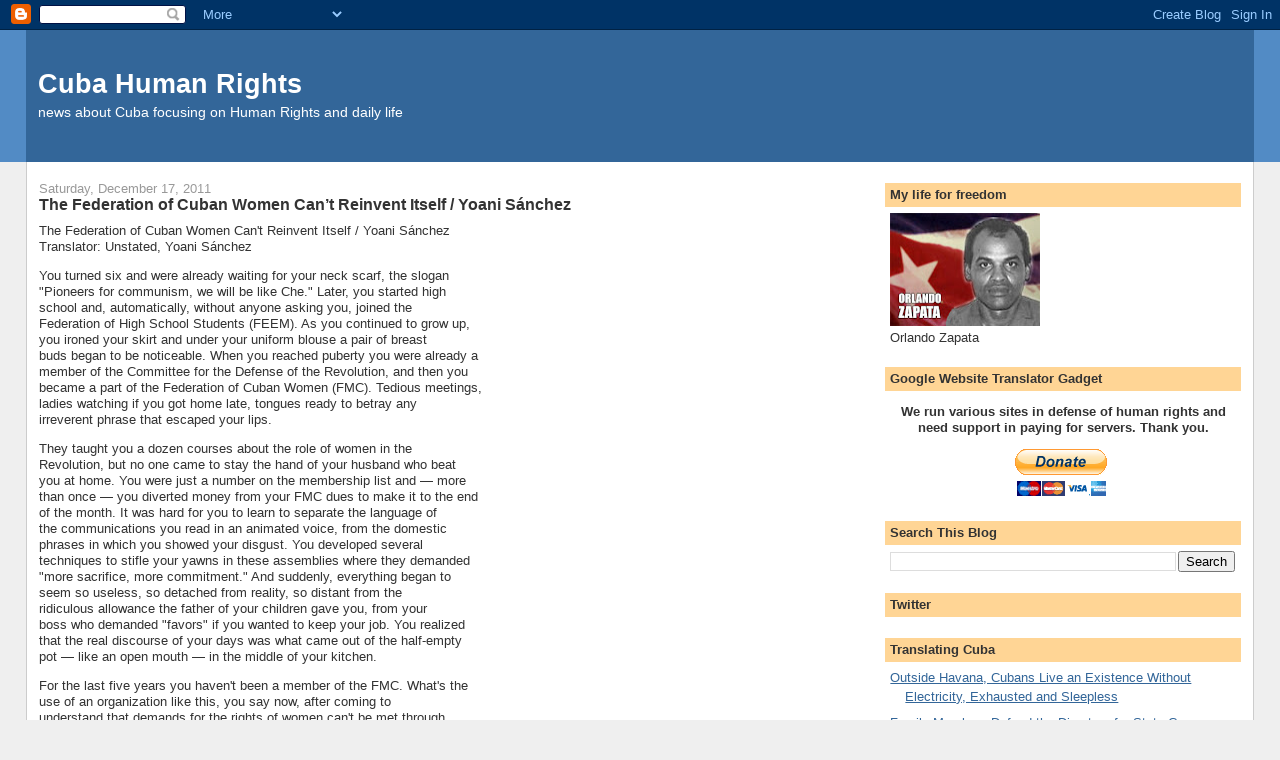

--- FILE ---
content_type: text/html; charset=UTF-8
request_url: https://cubarights.blogspot.com/2011/12/federation-of-cuban-women-cant-reinvent.html
body_size: 14106
content:
<!DOCTYPE html>
<html dir='ltr'>
<head>
<link href='https://www.blogger.com/static/v1/widgets/2944754296-widget_css_bundle.css' rel='stylesheet' type='text/css'/>
<meta content='text/html; charset=UTF-8' http-equiv='Content-Type'/>
<meta content='blogger' name='generator'/>
<link href='https://cubarights.blogspot.com/favicon.ico' rel='icon' type='image/x-icon'/>
<link href='https://cubarights.blogspot.com/2011/12/federation-of-cuban-women-cant-reinvent.html' rel='canonical'/>
<link rel="alternate" type="application/atom+xml" title="Cuba Human Rights - Atom" href="https://cubarights.blogspot.com/feeds/posts/default" />
<link rel="alternate" type="application/rss+xml" title="Cuba Human Rights - RSS" href="https://cubarights.blogspot.com/feeds/posts/default?alt=rss" />
<link rel="service.post" type="application/atom+xml" title="Cuba Human Rights - Atom" href="https://www.blogger.com/feeds/3440766758277160762/posts/default" />

<link rel="alternate" type="application/atom+xml" title="Cuba Human Rights - Atom" href="https://cubarights.blogspot.com/feeds/8541719589530152758/comments/default" />
<!--Can't find substitution for tag [blog.ieCssRetrofitLinks]-->
<meta content='https://cubarights.blogspot.com/2011/12/federation-of-cuban-women-cant-reinvent.html' property='og:url'/>
<meta content='The Federation of Cuban Women Can’t Reinvent Itself / Yoani Sánchez' property='og:title'/>
<meta content='The Federation of Cuban Women Can&#39;t Reinvent Itself / Yoani Sánchez Translator: Unstated, Yoani Sánchez	 You turned six and were already wai...' property='og:description'/>
<title>Cuba Human Rights: The Federation of Cuban Women Can&#8217;t Reinvent Itself / Yoani Sánchez</title>
<style id='page-skin-1' type='text/css'><!--
/*
-----------------------------------------------
Blogger Template Style
Name:     Stretch Denim
Designer: Darren Delaye
URL:      www.DarrenDelaye.com
Date:     11 Jul 2006
-----------------------------------------------
*/
body {
background: #efefef;
margin: 0;
padding: 0px;
font: x-small Verdana, Arial;
text-align: center;
color: #333333;
font-size/* */:/**/small;
font-size: /**/small;
}
a:link {
color: #336699;
}
a:visited {
color: #336699;
}
a img {
border-width: 0;
}
#outer-wrapper {
font: normal normal 100% Verdana, Arial, Sans-serif;;
}
/* Header
----------------------------------------------- */
#header-wrapper {
margin:0;
padding: 0;
background-color: #528bc5;
text-align: left;
}
#header {
margin: 0 2%;
background-color: #336699;
color: #ffffff;
padding: 0;
font: normal normal 210% Verdana, Arial, Sans-serif;;
position: relative;
}
h1.title {
padding-top: 38px;
margin: 0 1% .1em;
line-height: 1.2em;
font-size: 100%;
}
h1.title a, h1.title a:visited {
color: #ffffff;
text-decoration: none;
}
#header .description {
display: block;
margin: 0 1%;
padding: 0 0 40px;
line-height: 1.4em;
font-size: 50%;
}
/* Content
----------------------------------------------- */
.clear {
clear: both;
}
#content-wrapper {
margin: 0 2%;
padding: 0 0 15px;
text-align: left;
background-color: #ffffff;
border: 1px solid #cccccc;
border-top: 0;
}
#main-wrapper {
margin-left: 1%;
width: 64%;
float: left;
background-color: #ffffff;
display: inline;       /* fix for doubling margin in IE */
word-wrap: break-word; /* fix for long text breaking sidebar float in IE */
overflow: hidden;      /* fix for long non-text content breaking IE sidebar float */
}
#sidebar-wrapper {
margin-right: 1%;
width: 29%;
float: right;
background-color: #ffffff;
display: inline;       /* fix for doubling margin in IE */
word-wrap: break-word; /* fix for long text breaking sidebar float in IE */
overflow: hidden;      /* fix for long non-text content breaking IE sidebar float */
}
/* Headings
----------------------------------------------- */
h2, h3 {
margin: 0;
}
/* Posts
----------------------------------------------- */
.date-header {
margin: 1.5em 0 0;
font-weight: normal;
color: #999999;
font-size: 100%;
}
.post {
margin: 0 0 1.5em;
padding-bottom: 1.5em;
}
.post-title {
margin: 0;
padding: 0;
font-size: 125%;
font-weight: bold;
line-height: 1.1em;
}
.post-title a, .post-title a:visited, .post-title strong {
text-decoration: none;
color: #333333;
font-weight: bold;
}
.post div {
margin: 0 0 .75em;
line-height: 1.3em;
}
.post-footer {
margin: -.25em 0 0;
color: #333333;
font-size: 87%;
}
.post-footer .span {
margin-right: .3em;
}
.post img, table.tr-caption-container {
padding: 4px;
border: 1px solid #cccccc;
}
.tr-caption-container img {
border: none;
padding: 0;
}
.post blockquote {
margin: 1em 20px;
}
.post blockquote p {
margin: .75em 0;
}
/* Comments
----------------------------------------------- */
#comments h4 {
margin: 1em 0;
color: #999999;
}
#comments h4 strong {
font-size: 110%;
}
#comments-block {
margin: 1em 0 1.5em;
line-height: 1.3em;
}
#comments-block dt {
margin: .5em 0;
}
#comments-block dd {
margin: .25em 0 0;
}
#comments-block dd.comment-footer {
margin: -.25em 0 2em;
line-height: 1.4em;
font-size: 78%;
}
#comments-block dd p {
margin: 0 0 .75em;
}
.deleted-comment {
font-style:italic;
color:gray;
}
.feed-links {
clear: both;
line-height: 2.5em;
}
#blog-pager-newer-link {
float: left;
}
#blog-pager-older-link {
float: right;
}
#blog-pager {
text-align: center;
}
/* Sidebar Content
----------------------------------------------- */
.sidebar h2 {
margin: 1.6em 0 .5em;
padding: 4px 5px;
background-color: #ffd595;
font-size: 100%;
color: #333333;
}
.sidebar ul {
margin: 0;
padding: 0;
list-style: none;
}
.sidebar li {
margin: 0;
padding-top: 0;
padding-right: 0;
padding-bottom: .5em;
padding-left: 15px;
text-indent: -15px;
line-height: 1.5em;
}
.sidebar {
color: #333333;
line-height:1.3em;
}
.sidebar .widget {
margin-bottom: 1em;
}
.sidebar .widget-content {
margin: 0 5px;
}
/* Profile
----------------------------------------------- */
.profile-img {
float: left;
margin-top: 0;
margin-right: 5px;
margin-bottom: 5px;
margin-left: 0;
padding: 4px;
border: 1px solid #cccccc;
}
.profile-data {
margin:0;
text-transform:uppercase;
letter-spacing:.1em;
font-weight: bold;
line-height: 1.6em;
font-size: 78%;
}
.profile-datablock {
margin:.5em 0 .5em;
}
.profile-textblock {
margin: 0.5em 0;
line-height: 1.6em;
}
/* Footer
----------------------------------------------- */
#footer {
clear: both;
text-align: center;
color: #333333;
}
#footer .widget {
margin:.5em;
padding-top: 20px;
font-size: 85%;
line-height: 1.5em;
text-align: left;
}
/** Page structure tweaks for layout editor wireframe */
body#layout #header {
width: 750px;
}

--></style>
<link href='https://www.blogger.com/dyn-css/authorization.css?targetBlogID=3440766758277160762&amp;zx=df524b66-5272-4f3a-a45a-cac1b1f89592' media='none' onload='if(media!=&#39;all&#39;)media=&#39;all&#39;' rel='stylesheet'/><noscript><link href='https://www.blogger.com/dyn-css/authorization.css?targetBlogID=3440766758277160762&amp;zx=df524b66-5272-4f3a-a45a-cac1b1f89592' rel='stylesheet'/></noscript>
<meta name='google-adsense-platform-account' content='ca-host-pub-1556223355139109'/>
<meta name='google-adsense-platform-domain' content='blogspot.com'/>

<!-- data-ad-client=ca-pub-3534508025747028 -->

</head>
<body>
<div class='navbar section' id='navbar'><div class='widget Navbar' data-version='1' id='Navbar1'><script type="text/javascript">
    function setAttributeOnload(object, attribute, val) {
      if(window.addEventListener) {
        window.addEventListener('load',
          function(){ object[attribute] = val; }, false);
      } else {
        window.attachEvent('onload', function(){ object[attribute] = val; });
      }
    }
  </script>
<div id="navbar-iframe-container"></div>
<script type="text/javascript" src="https://apis.google.com/js/platform.js"></script>
<script type="text/javascript">
      gapi.load("gapi.iframes:gapi.iframes.style.bubble", function() {
        if (gapi.iframes && gapi.iframes.getContext) {
          gapi.iframes.getContext().openChild({
              url: 'https://www.blogger.com/navbar/3440766758277160762?po\x3d8541719589530152758\x26origin\x3dhttps://cubarights.blogspot.com',
              where: document.getElementById("navbar-iframe-container"),
              id: "navbar-iframe"
          });
        }
      });
    </script><script type="text/javascript">
(function() {
var script = document.createElement('script');
script.type = 'text/javascript';
script.src = '//pagead2.googlesyndication.com/pagead/js/google_top_exp.js';
var head = document.getElementsByTagName('head')[0];
if (head) {
head.appendChild(script);
}})();
</script>
</div></div>
<div id='outer-wrapper'><div id='wrap2'>
<!-- skip links for text browsers -->
<span id='skiplinks' style='display:none;'>
<a href='#main'>skip to main </a> |
      <a href='#sidebar'>skip to sidebar</a>
</span>
<div id='header-wrapper'>
<div class='header section' id='header'><div class='widget Header' data-version='1' id='Header1'>
<div id='header-inner'>
<div class='titlewrapper'>
<h1 class='title'>
<a href='https://cubarights.blogspot.com/'>
Cuba Human Rights
</a>
</h1>
</div>
<div class='descriptionwrapper'>
<p class='description'><span>news about Cuba focusing on Human Rights and daily life</span></p>
</div>
</div>
</div></div>
</div>
<div id='content-wrapper'>
<div id='crosscol-wrapper' style='text-align:center'>
<div class='crosscol no-items section' id='crosscol'>
</div>
</div>
<div id='main-wrapper'>
<div class='main section' id='main'><div class='widget Blog' data-version='1' id='Blog1'>
<div class='blog-posts hfeed'>

          <div class="date-outer">
        
<h2 class='date-header'><span>Saturday, December 17, 2011</span></h2>

          <div class="date-posts">
        
<div class='post-outer'>
<div class='post hentry uncustomized-post-template' itemprop='blogPost' itemscope='itemscope' itemtype='http://schema.org/BlogPosting'>
<meta content='3440766758277160762' itemprop='blogId'/>
<meta content='8541719589530152758' itemprop='postId'/>
<a name='8541719589530152758'></a>
<h3 class='post-title entry-title' itemprop='name'>
The Federation of Cuban Women Can&#8217;t Reinvent Itself / Yoani Sánchez
</h3>
<div class='post-header'>
<div class='post-header-line-1'></div>
</div>
<div class='post-body entry-content' id='post-body-8541719589530152758' itemprop='description articleBody'>
The Federation of Cuban Women Can&#39;t Reinvent Itself / Yoani S&#225;nchez<br>Translator: Unstated, Yoani S&#225;nchez	<p>You turned six and were already waiting for your neck scarf, the slogan <br>&quot;Pioneers for communism, we will be like Che.&quot; Later, you started high <br>school and, automatically, without anyone asking you, joined the <br>Federation of High School Students (FEEM). As you continued to grow up, <br>you ironed your skirt and under your uniform blouse a pair of breast <br>buds began to be noticeable. When you reached puberty you were already a <br>member of the Committee for the Defense of the Revolution, and then you <br>became a part of the Federation of Cuban Women (FMC). Tedious meetings, <br>ladies watching if you got home late, tongues ready to betray any <br>irreverent phrase that escaped your lips.<p>They taught you a dozen courses about the role of women in the <br>Revolution, but no one came to stay the hand of your husband who beat <br>you at home. You were just a number on the membership list and &#8212; more <br>than once &#8212; you diverted money from your FMC dues to make it to the end <br>of the month. It was hard for you to learn to separate the language of <br>the communications you read in an animated voice, from the domestic <br>phrases in which you showed your disgust. You developed several <br>techniques to stifle your yawns in these assemblies where they demanded <br>&quot;more sacrifice, more commitment.&quot; And suddenly, everything began to <br>seem so useless, so detached from reality, so distant from the <br>ridiculous allowance the father of your children gave you, from your <br>boss who demanded &quot;favors&quot; if you wanted to keep your job. You realized <br>that the real discourse of your days was what came out of the half-empty <br>pot &#8212; like an open mouth &#8212; in the middle of your kitchen.<p>For the last five years you haven&#39;t been a member of the FMC. What&#39;s the <br>use of an organization like this, you say now, after coming to <br>understand that demands for the rights of women can&#39;t be met through <br>such a masculine officialdom. Last night you heard on TV that the FMC <br>wants to &quot;put a new spin&quot; on their role in society, and afterwards you <br>felt your womb, rubbed your arms, looked at the unpainted walls of your <br>house and your life in national currency. And despite the difference <br>between your bare face and the perfect makeup of those interviewed on <br>prime time news, you feel more free. Because that report had a whiff of <br>mothballs and you don&#39;t, you are alive for the first time your forty <br>years, &quot;belonging&quot; to no one.<p>17 December 2011<p><a href="http://translatingcuba.com/?p=13003">http://translatingcuba.com/?p=13003</a>
<div style='clear: both;'></div>
</div>
<div class='post-footer'>
<div class='post-footer-line post-footer-line-1'>
<span class='post-author vcard'>
</span>
<span class='post-timestamp'>
at
<meta content='https://cubarights.blogspot.com/2011/12/federation-of-cuban-women-cant-reinvent.html' itemprop='url'/>
<a class='timestamp-link' href='https://cubarights.blogspot.com/2011/12/federation-of-cuban-women-cant-reinvent.html' rel='bookmark' title='permanent link'><abbr class='published' itemprop='datePublished' title='2011-12-17T21:45:00-08:00'>9:45&#8239;PM</abbr></a>
</span>
<span class='post-comment-link'>
</span>
<span class='post-icons'>
<span class='item-action'>
<a href='https://www.blogger.com/email-post/3440766758277160762/8541719589530152758' title='Email Post'>
<img alt='' class='icon-action' height='13' src='https://resources.blogblog.com/img/icon18_email.gif' width='18'/>
</a>
</span>
<span class='item-control blog-admin pid-858334305'>
<a href='https://www.blogger.com/post-edit.g?blogID=3440766758277160762&postID=8541719589530152758&from=pencil' title='Edit Post'>
<img alt='' class='icon-action' height='18' src='https://resources.blogblog.com/img/icon18_edit_allbkg.gif' width='18'/>
</a>
</span>
</span>
<div class='post-share-buttons goog-inline-block'>
<a class='goog-inline-block share-button sb-email' href='https://www.blogger.com/share-post.g?blogID=3440766758277160762&postID=8541719589530152758&target=email' target='_blank' title='Email This'><span class='share-button-link-text'>Email This</span></a><a class='goog-inline-block share-button sb-blog' href='https://www.blogger.com/share-post.g?blogID=3440766758277160762&postID=8541719589530152758&target=blog' onclick='window.open(this.href, "_blank", "height=270,width=475"); return false;' target='_blank' title='BlogThis!'><span class='share-button-link-text'>BlogThis!</span></a><a class='goog-inline-block share-button sb-twitter' href='https://www.blogger.com/share-post.g?blogID=3440766758277160762&postID=8541719589530152758&target=twitter' target='_blank' title='Share to X'><span class='share-button-link-text'>Share to X</span></a><a class='goog-inline-block share-button sb-facebook' href='https://www.blogger.com/share-post.g?blogID=3440766758277160762&postID=8541719589530152758&target=facebook' onclick='window.open(this.href, "_blank", "height=430,width=640"); return false;' target='_blank' title='Share to Facebook'><span class='share-button-link-text'>Share to Facebook</span></a><a class='goog-inline-block share-button sb-pinterest' href='https://www.blogger.com/share-post.g?blogID=3440766758277160762&postID=8541719589530152758&target=pinterest' target='_blank' title='Share to Pinterest'><span class='share-button-link-text'>Share to Pinterest</span></a>
</div>
</div>
<div class='post-footer-line post-footer-line-2'>
<span class='post-labels'>
</span>
</div>
<div class='post-footer-line post-footer-line-3'>
<span class='post-location'>
</span>
</div>
</div>
</div>
<div class='comments' id='comments'>
<a name='comments'></a>
<h4>No comments:</h4>
<div id='Blog1_comments-block-wrapper'>
<dl class='avatar-comment-indent' id='comments-block'>
</dl>
</div>
<p class='comment-footer'>
<div class='comment-form'>
<a name='comment-form'></a>
<h4 id='comment-post-message'>Post a Comment</h4>
<p>
</p>
<a href='https://www.blogger.com/comment/frame/3440766758277160762?po=8541719589530152758&hl=en&saa=85391&origin=https://cubarights.blogspot.com' id='comment-editor-src'></a>
<iframe allowtransparency='true' class='blogger-iframe-colorize blogger-comment-from-post' frameborder='0' height='410px' id='comment-editor' name='comment-editor' src='' width='100%'></iframe>
<script src='https://www.blogger.com/static/v1/jsbin/2830521187-comment_from_post_iframe.js' type='text/javascript'></script>
<script type='text/javascript'>
      BLOG_CMT_createIframe('https://www.blogger.com/rpc_relay.html');
    </script>
</div>
</p>
</div>
</div>

        </div></div>
      
</div>
<div class='blog-pager' id='blog-pager'>
<span id='blog-pager-newer-link'>
<a class='blog-pager-newer-link' href='https://cubarights.blogspot.com/2011/12/us-defends-34m-grant-to-cuba-program.html' id='Blog1_blog-pager-newer-link' title='Newer Post'>Newer Post</a>
</span>
<span id='blog-pager-older-link'>
<a class='blog-pager-older-link' href='https://cubarights.blogspot.com/2011/12/production-line-for-cuban-robots-angel.html' id='Blog1_blog-pager-older-link' title='Older Post'>Older Post</a>
</span>
<a class='home-link' href='https://cubarights.blogspot.com/'>Home</a>
</div>
<div class='clear'></div>
<div class='post-feeds'>
<div class='feed-links'>
Subscribe to:
<a class='feed-link' href='https://cubarights.blogspot.com/feeds/8541719589530152758/comments/default' target='_blank' type='application/atom+xml'>Post Comments (Atom)</a>
</div>
</div>
</div></div>
</div>
<div id='sidebar-wrapper'>
<div class='sidebar section' id='sidebar'><div class='widget Image' data-version='1' id='Image1'>
<h2>My life for freedom</h2>
<div class='widget-content'>
<img alt='My life for freedom' height='113' id='Image1_img' src='https://blogger.googleusercontent.com/img/b/R29vZ2xl/AVvXsEieL8JwioUbPMD4YMzPhluA4qtxVrqK-F7eC1VCOZTEQbZ-jJEb90SstvvC-iziCrFijJxe5z7u265WXAl6DtID1-5E8uMdsegeLcw4k-15saa7X_Pgm85dzz1xHN89sKkdTTAlOzCRMkU/s150/zapataorlando.jpg' width='150'/>
<br/>
<span class='caption'>Orlando Zapata</span>
</div>
<div class='clear'></div>
</div><div class='widget HTML' data-version='1' id='HTML2'>
<h2 class='title'>Google Website Translator Gadget</h2>
<div class='widget-content'>
<div id="google_translate_element"></div><script>
function googleTranslateElementInit() {
  new google.translate.TranslateElement({
    pageLanguage: 'auto',
    autoDisplay: false
  }, 'google_translate_element');
}
</script><script src="//translate.google.com/translate_a/element.js?cb=googleTranslateElementInit"></script>
</div>
<div class='clear'></div>
</div><div class='widget HTML' data-version='1' id='HTML3'>
<div class='widget-content'>
<center>
<p>
<span style="font-weight:bold;">We run various sites in defense of human rights and need support in paying for servers. Thank you. </span>
</p>
<form action="https://www.paypal.com/cgi-bin/webscr" method="post" target="_blank">
<input name="cmd" value="_s-xclick" type="hidden" />
<input name="hosted_button_id" value="CG3LPSJKQSFYN" type="hidden" />
<input src="https://www.paypalobjects.com/en_US/BE/i/btn/btn_donateCC_LG.gif" name="submit" alt="PayPal - The safer, easier way to pay online!" border="0" type="image" />
<img alt="" src="https://www.paypalobjects.com/en_US/i/scr/pixel.gif" border="0" height="1" width="1" />
</form>
</center>
</div>
<div class='clear'></div>
</div>
<div class='widget BlogSearch' data-version='1' id='BlogSearch1'>
<h2 class='title'>Search This Blog</h2>
<div class='widget-content'>
<div id='BlogSearch1_form'>
<form action='https://cubarights.blogspot.com/search' class='gsc-search-box' target='_top'>
<table cellpadding='0' cellspacing='0' class='gsc-search-box'>
<tbody>
<tr>
<td class='gsc-input'>
<input autocomplete='off' class='gsc-input' name='q' size='10' title='search' type='text' value=''/>
</td>
<td class='gsc-search-button'>
<input class='gsc-search-button' title='search' type='submit' value='Search'/>
</td>
</tr>
</tbody>
</table>
</form>
</div>
</div>
<div class='clear'></div>
</div><div class='widget HTML' data-version='1' id='HTML1'>
<h2 class='title'>Twitter</h2>
<div class='widget-content'>
<script src="//widgets.twimg.com/j/2/widget.js"></script>
<script>
new TWTR.Widget({
  version: 2,
  type: 'search',
  search: 'human rights cuba',
  interval: 6000,
  title: 'Human Rights in Cuba',
  subject: 'No mas!',
  width: 'auto',
  height: 300,
  theme: {
    shell: {
      background: '#504a9e',
      color: '#ffffff'
    },
    tweets: {
      background: '#ffffff',
      color: '#444444',
      links: '#0043eb'
    }
  },
  features: {
    scrollbar: false,
    loop: true,
    live: true,
    hashtags: true,
    timestamp: true,
    avatars: true,
    behavior: 'default'
  }
}).render().start();
</script>
</div>
<div class='clear'></div>
</div><div class='widget Feed' data-version='1' id='Feed2'>
<h2>Translating Cuba</h2>
<div class='widget-content' id='Feed2_feedItemListDisplay'>
<span style='filter: alpha(25); opacity: 0.25;'>
<a href='http://translatingcuba.com/?feed=rss2'>Loading...</a>
</span>
</div>
<div class='clear'></div>
</div><div class='widget Feed' data-version='1' id='Feed1'>
<h2>Blogs de Cuba  - Derechos Humanos</h2>
<div class='widget-content' id='Feed1_feedItemListDisplay'>
<span style='filter: alpha(25); opacity: 0.25;'>
<a href='http://blogsdecuba.impela.net/feed/?s=derechos%20humanos'>Loading...</a>
</span>
</div>
<div class='clear'></div>
</div><div class='widget BlogArchive' data-version='1' id='BlogArchive1'>
<h2>Blog Archive</h2>
<div class='widget-content'>
<div id='ArchiveList'>
<div id='BlogArchive1_ArchiveList'>
<ul class='hierarchy'>
<li class='archivedate collapsed'>
<a class='toggle' href='javascript:void(0)'>
<span class='zippy'>

        &#9658;&#160;
      
</span>
</a>
<a class='post-count-link' href='https://cubarights.blogspot.com/2017/'>
2017
</a>
<span class='post-count' dir='ltr'>(1354)</span>
<ul class='hierarchy'>
<li class='archivedate collapsed'>
<a class='toggle' href='javascript:void(0)'>
<span class='zippy'>

        &#9658;&#160;
      
</span>
</a>
<a class='post-count-link' href='https://cubarights.blogspot.com/2017/07/'>
July
</a>
<span class='post-count' dir='ltr'>(76)</span>
</li>
</ul>
<ul class='hierarchy'>
<li class='archivedate collapsed'>
<a class='toggle' href='javascript:void(0)'>
<span class='zippy'>

        &#9658;&#160;
      
</span>
</a>
<a class='post-count-link' href='https://cubarights.blogspot.com/2017/06/'>
June
</a>
<span class='post-count' dir='ltr'>(205)</span>
</li>
</ul>
<ul class='hierarchy'>
<li class='archivedate collapsed'>
<a class='toggle' href='javascript:void(0)'>
<span class='zippy'>

        &#9658;&#160;
      
</span>
</a>
<a class='post-count-link' href='https://cubarights.blogspot.com/2017/05/'>
May
</a>
<span class='post-count' dir='ltr'>(159)</span>
</li>
</ul>
<ul class='hierarchy'>
<li class='archivedate collapsed'>
<a class='toggle' href='javascript:void(0)'>
<span class='zippy'>

        &#9658;&#160;
      
</span>
</a>
<a class='post-count-link' href='https://cubarights.blogspot.com/2017/04/'>
April
</a>
<span class='post-count' dir='ltr'>(179)</span>
</li>
</ul>
<ul class='hierarchy'>
<li class='archivedate collapsed'>
<a class='toggle' href='javascript:void(0)'>
<span class='zippy'>

        &#9658;&#160;
      
</span>
</a>
<a class='post-count-link' href='https://cubarights.blogspot.com/2017/03/'>
March
</a>
<span class='post-count' dir='ltr'>(218)</span>
</li>
</ul>
<ul class='hierarchy'>
<li class='archivedate collapsed'>
<a class='toggle' href='javascript:void(0)'>
<span class='zippy'>

        &#9658;&#160;
      
</span>
</a>
<a class='post-count-link' href='https://cubarights.blogspot.com/2017/02/'>
February
</a>
<span class='post-count' dir='ltr'>(214)</span>
</li>
</ul>
<ul class='hierarchy'>
<li class='archivedate collapsed'>
<a class='toggle' href='javascript:void(0)'>
<span class='zippy'>

        &#9658;&#160;
      
</span>
</a>
<a class='post-count-link' href='https://cubarights.blogspot.com/2017/01/'>
January
</a>
<span class='post-count' dir='ltr'>(303)</span>
</li>
</ul>
</li>
</ul>
<ul class='hierarchy'>
<li class='archivedate collapsed'>
<a class='toggle' href='javascript:void(0)'>
<span class='zippy'>

        &#9658;&#160;
      
</span>
</a>
<a class='post-count-link' href='https://cubarights.blogspot.com/2016/'>
2016
</a>
<span class='post-count' dir='ltr'>(3127)</span>
<ul class='hierarchy'>
<li class='archivedate collapsed'>
<a class='toggle' href='javascript:void(0)'>
<span class='zippy'>

        &#9658;&#160;
      
</span>
</a>
<a class='post-count-link' href='https://cubarights.blogspot.com/2016/12/'>
December
</a>
<span class='post-count' dir='ltr'>(252)</span>
</li>
</ul>
<ul class='hierarchy'>
<li class='archivedate collapsed'>
<a class='toggle' href='javascript:void(0)'>
<span class='zippy'>

        &#9658;&#160;
      
</span>
</a>
<a class='post-count-link' href='https://cubarights.blogspot.com/2016/11/'>
November
</a>
<span class='post-count' dir='ltr'>(252)</span>
</li>
</ul>
<ul class='hierarchy'>
<li class='archivedate collapsed'>
<a class='toggle' href='javascript:void(0)'>
<span class='zippy'>

        &#9658;&#160;
      
</span>
</a>
<a class='post-count-link' href='https://cubarights.blogspot.com/2016/10/'>
October
</a>
<span class='post-count' dir='ltr'>(212)</span>
</li>
</ul>
<ul class='hierarchy'>
<li class='archivedate collapsed'>
<a class='toggle' href='javascript:void(0)'>
<span class='zippy'>

        &#9658;&#160;
      
</span>
</a>
<a class='post-count-link' href='https://cubarights.blogspot.com/2016/09/'>
September
</a>
<span class='post-count' dir='ltr'>(220)</span>
</li>
</ul>
<ul class='hierarchy'>
<li class='archivedate collapsed'>
<a class='toggle' href='javascript:void(0)'>
<span class='zippy'>

        &#9658;&#160;
      
</span>
</a>
<a class='post-count-link' href='https://cubarights.blogspot.com/2016/08/'>
August
</a>
<span class='post-count' dir='ltr'>(248)</span>
</li>
</ul>
<ul class='hierarchy'>
<li class='archivedate collapsed'>
<a class='toggle' href='javascript:void(0)'>
<span class='zippy'>

        &#9658;&#160;
      
</span>
</a>
<a class='post-count-link' href='https://cubarights.blogspot.com/2016/07/'>
July
</a>
<span class='post-count' dir='ltr'>(259)</span>
</li>
</ul>
<ul class='hierarchy'>
<li class='archivedate collapsed'>
<a class='toggle' href='javascript:void(0)'>
<span class='zippy'>

        &#9658;&#160;
      
</span>
</a>
<a class='post-count-link' href='https://cubarights.blogspot.com/2016/06/'>
June
</a>
<span class='post-count' dir='ltr'>(237)</span>
</li>
</ul>
<ul class='hierarchy'>
<li class='archivedate collapsed'>
<a class='toggle' href='javascript:void(0)'>
<span class='zippy'>

        &#9658;&#160;
      
</span>
</a>
<a class='post-count-link' href='https://cubarights.blogspot.com/2016/05/'>
May
</a>
<span class='post-count' dir='ltr'>(276)</span>
</li>
</ul>
<ul class='hierarchy'>
<li class='archivedate collapsed'>
<a class='toggle' href='javascript:void(0)'>
<span class='zippy'>

        &#9658;&#160;
      
</span>
</a>
<a class='post-count-link' href='https://cubarights.blogspot.com/2016/04/'>
April
</a>
<span class='post-count' dir='ltr'>(304)</span>
</li>
</ul>
<ul class='hierarchy'>
<li class='archivedate collapsed'>
<a class='toggle' href='javascript:void(0)'>
<span class='zippy'>

        &#9658;&#160;
      
</span>
</a>
<a class='post-count-link' href='https://cubarights.blogspot.com/2016/03/'>
March
</a>
<span class='post-count' dir='ltr'>(317)</span>
</li>
</ul>
<ul class='hierarchy'>
<li class='archivedate collapsed'>
<a class='toggle' href='javascript:void(0)'>
<span class='zippy'>

        &#9658;&#160;
      
</span>
</a>
<a class='post-count-link' href='https://cubarights.blogspot.com/2016/02/'>
February
</a>
<span class='post-count' dir='ltr'>(253)</span>
</li>
</ul>
<ul class='hierarchy'>
<li class='archivedate collapsed'>
<a class='toggle' href='javascript:void(0)'>
<span class='zippy'>

        &#9658;&#160;
      
</span>
</a>
<a class='post-count-link' href='https://cubarights.blogspot.com/2016/01/'>
January
</a>
<span class='post-count' dir='ltr'>(297)</span>
</li>
</ul>
</li>
</ul>
<ul class='hierarchy'>
<li class='archivedate collapsed'>
<a class='toggle' href='javascript:void(0)'>
<span class='zippy'>

        &#9658;&#160;
      
</span>
</a>
<a class='post-count-link' href='https://cubarights.blogspot.com/2015/'>
2015
</a>
<span class='post-count' dir='ltr'>(3637)</span>
<ul class='hierarchy'>
<li class='archivedate collapsed'>
<a class='toggle' href='javascript:void(0)'>
<span class='zippy'>

        &#9658;&#160;
      
</span>
</a>
<a class='post-count-link' href='https://cubarights.blogspot.com/2015/12/'>
December
</a>
<span class='post-count' dir='ltr'>(298)</span>
</li>
</ul>
<ul class='hierarchy'>
<li class='archivedate collapsed'>
<a class='toggle' href='javascript:void(0)'>
<span class='zippy'>

        &#9658;&#160;
      
</span>
</a>
<a class='post-count-link' href='https://cubarights.blogspot.com/2015/11/'>
November
</a>
<span class='post-count' dir='ltr'>(275)</span>
</li>
</ul>
<ul class='hierarchy'>
<li class='archivedate collapsed'>
<a class='toggle' href='javascript:void(0)'>
<span class='zippy'>

        &#9658;&#160;
      
</span>
</a>
<a class='post-count-link' href='https://cubarights.blogspot.com/2015/10/'>
October
</a>
<span class='post-count' dir='ltr'>(287)</span>
</li>
</ul>
<ul class='hierarchy'>
<li class='archivedate collapsed'>
<a class='toggle' href='javascript:void(0)'>
<span class='zippy'>

        &#9658;&#160;
      
</span>
</a>
<a class='post-count-link' href='https://cubarights.blogspot.com/2015/09/'>
September
</a>
<span class='post-count' dir='ltr'>(326)</span>
</li>
</ul>
<ul class='hierarchy'>
<li class='archivedate collapsed'>
<a class='toggle' href='javascript:void(0)'>
<span class='zippy'>

        &#9658;&#160;
      
</span>
</a>
<a class='post-count-link' href='https://cubarights.blogspot.com/2015/08/'>
August
</a>
<span class='post-count' dir='ltr'>(305)</span>
</li>
</ul>
<ul class='hierarchy'>
<li class='archivedate collapsed'>
<a class='toggle' href='javascript:void(0)'>
<span class='zippy'>

        &#9658;&#160;
      
</span>
</a>
<a class='post-count-link' href='https://cubarights.blogspot.com/2015/07/'>
July
</a>
<span class='post-count' dir='ltr'>(329)</span>
</li>
</ul>
<ul class='hierarchy'>
<li class='archivedate collapsed'>
<a class='toggle' href='javascript:void(0)'>
<span class='zippy'>

        &#9658;&#160;
      
</span>
</a>
<a class='post-count-link' href='https://cubarights.blogspot.com/2015/06/'>
June
</a>
<span class='post-count' dir='ltr'>(267)</span>
</li>
</ul>
<ul class='hierarchy'>
<li class='archivedate collapsed'>
<a class='toggle' href='javascript:void(0)'>
<span class='zippy'>

        &#9658;&#160;
      
</span>
</a>
<a class='post-count-link' href='https://cubarights.blogspot.com/2015/05/'>
May
</a>
<span class='post-count' dir='ltr'>(271)</span>
</li>
</ul>
<ul class='hierarchy'>
<li class='archivedate collapsed'>
<a class='toggle' href='javascript:void(0)'>
<span class='zippy'>

        &#9658;&#160;
      
</span>
</a>
<a class='post-count-link' href='https://cubarights.blogspot.com/2015/04/'>
April
</a>
<span class='post-count' dir='ltr'>(310)</span>
</li>
</ul>
<ul class='hierarchy'>
<li class='archivedate collapsed'>
<a class='toggle' href='javascript:void(0)'>
<span class='zippy'>

        &#9658;&#160;
      
</span>
</a>
<a class='post-count-link' href='https://cubarights.blogspot.com/2015/03/'>
March
</a>
<span class='post-count' dir='ltr'>(301)</span>
</li>
</ul>
<ul class='hierarchy'>
<li class='archivedate collapsed'>
<a class='toggle' href='javascript:void(0)'>
<span class='zippy'>

        &#9658;&#160;
      
</span>
</a>
<a class='post-count-link' href='https://cubarights.blogspot.com/2015/02/'>
February
</a>
<span class='post-count' dir='ltr'>(277)</span>
</li>
</ul>
<ul class='hierarchy'>
<li class='archivedate collapsed'>
<a class='toggle' href='javascript:void(0)'>
<span class='zippy'>

        &#9658;&#160;
      
</span>
</a>
<a class='post-count-link' href='https://cubarights.blogspot.com/2015/01/'>
January
</a>
<span class='post-count' dir='ltr'>(391)</span>
</li>
</ul>
</li>
</ul>
<ul class='hierarchy'>
<li class='archivedate collapsed'>
<a class='toggle' href='javascript:void(0)'>
<span class='zippy'>

        &#9658;&#160;
      
</span>
</a>
<a class='post-count-link' href='https://cubarights.blogspot.com/2014/'>
2014
</a>
<span class='post-count' dir='ltr'>(2450)</span>
<ul class='hierarchy'>
<li class='archivedate collapsed'>
<a class='toggle' href='javascript:void(0)'>
<span class='zippy'>

        &#9658;&#160;
      
</span>
</a>
<a class='post-count-link' href='https://cubarights.blogspot.com/2014/12/'>
December
</a>
<span class='post-count' dir='ltr'>(352)</span>
</li>
</ul>
<ul class='hierarchy'>
<li class='archivedate collapsed'>
<a class='toggle' href='javascript:void(0)'>
<span class='zippy'>

        &#9658;&#160;
      
</span>
</a>
<a class='post-count-link' href='https://cubarights.blogspot.com/2014/11/'>
November
</a>
<span class='post-count' dir='ltr'>(185)</span>
</li>
</ul>
<ul class='hierarchy'>
<li class='archivedate collapsed'>
<a class='toggle' href='javascript:void(0)'>
<span class='zippy'>

        &#9658;&#160;
      
</span>
</a>
<a class='post-count-link' href='https://cubarights.blogspot.com/2014/10/'>
October
</a>
<span class='post-count' dir='ltr'>(222)</span>
</li>
</ul>
<ul class='hierarchy'>
<li class='archivedate collapsed'>
<a class='toggle' href='javascript:void(0)'>
<span class='zippy'>

        &#9658;&#160;
      
</span>
</a>
<a class='post-count-link' href='https://cubarights.blogspot.com/2014/09/'>
September
</a>
<span class='post-count' dir='ltr'>(179)</span>
</li>
</ul>
<ul class='hierarchy'>
<li class='archivedate collapsed'>
<a class='toggle' href='javascript:void(0)'>
<span class='zippy'>

        &#9658;&#160;
      
</span>
</a>
<a class='post-count-link' href='https://cubarights.blogspot.com/2014/08/'>
August
</a>
<span class='post-count' dir='ltr'>(189)</span>
</li>
</ul>
<ul class='hierarchy'>
<li class='archivedate collapsed'>
<a class='toggle' href='javascript:void(0)'>
<span class='zippy'>

        &#9658;&#160;
      
</span>
</a>
<a class='post-count-link' href='https://cubarights.blogspot.com/2014/07/'>
July
</a>
<span class='post-count' dir='ltr'>(184)</span>
</li>
</ul>
<ul class='hierarchy'>
<li class='archivedate collapsed'>
<a class='toggle' href='javascript:void(0)'>
<span class='zippy'>

        &#9658;&#160;
      
</span>
</a>
<a class='post-count-link' href='https://cubarights.blogspot.com/2014/06/'>
June
</a>
<span class='post-count' dir='ltr'>(222)</span>
</li>
</ul>
<ul class='hierarchy'>
<li class='archivedate collapsed'>
<a class='toggle' href='javascript:void(0)'>
<span class='zippy'>

        &#9658;&#160;
      
</span>
</a>
<a class='post-count-link' href='https://cubarights.blogspot.com/2014/05/'>
May
</a>
<span class='post-count' dir='ltr'>(213)</span>
</li>
</ul>
<ul class='hierarchy'>
<li class='archivedate collapsed'>
<a class='toggle' href='javascript:void(0)'>
<span class='zippy'>

        &#9658;&#160;
      
</span>
</a>
<a class='post-count-link' href='https://cubarights.blogspot.com/2014/04/'>
April
</a>
<span class='post-count' dir='ltr'>(234)</span>
</li>
</ul>
<ul class='hierarchy'>
<li class='archivedate collapsed'>
<a class='toggle' href='javascript:void(0)'>
<span class='zippy'>

        &#9658;&#160;
      
</span>
</a>
<a class='post-count-link' href='https://cubarights.blogspot.com/2014/03/'>
March
</a>
<span class='post-count' dir='ltr'>(261)</span>
</li>
</ul>
<ul class='hierarchy'>
<li class='archivedate collapsed'>
<a class='toggle' href='javascript:void(0)'>
<span class='zippy'>

        &#9658;&#160;
      
</span>
</a>
<a class='post-count-link' href='https://cubarights.blogspot.com/2014/02/'>
February
</a>
<span class='post-count' dir='ltr'>(209)</span>
</li>
</ul>
</li>
</ul>
<ul class='hierarchy'>
<li class='archivedate collapsed'>
<a class='toggle' href='javascript:void(0)'>
<span class='zippy'>

        &#9658;&#160;
      
</span>
</a>
<a class='post-count-link' href='https://cubarights.blogspot.com/2013/'>
2013
</a>
<span class='post-count' dir='ltr'>(2319)</span>
<ul class='hierarchy'>
<li class='archivedate collapsed'>
<a class='toggle' href='javascript:void(0)'>
<span class='zippy'>

        &#9658;&#160;
      
</span>
</a>
<a class='post-count-link' href='https://cubarights.blogspot.com/2013/12/'>
December
</a>
<span class='post-count' dir='ltr'>(96)</span>
</li>
</ul>
<ul class='hierarchy'>
<li class='archivedate collapsed'>
<a class='toggle' href='javascript:void(0)'>
<span class='zippy'>

        &#9658;&#160;
      
</span>
</a>
<a class='post-count-link' href='https://cubarights.blogspot.com/2013/11/'>
November
</a>
<span class='post-count' dir='ltr'>(231)</span>
</li>
</ul>
<ul class='hierarchy'>
<li class='archivedate collapsed'>
<a class='toggle' href='javascript:void(0)'>
<span class='zippy'>

        &#9658;&#160;
      
</span>
</a>
<a class='post-count-link' href='https://cubarights.blogspot.com/2013/10/'>
October
</a>
<span class='post-count' dir='ltr'>(249)</span>
</li>
</ul>
<ul class='hierarchy'>
<li class='archivedate collapsed'>
<a class='toggle' href='javascript:void(0)'>
<span class='zippy'>

        &#9658;&#160;
      
</span>
</a>
<a class='post-count-link' href='https://cubarights.blogspot.com/2013/09/'>
September
</a>
<span class='post-count' dir='ltr'>(264)</span>
</li>
</ul>
<ul class='hierarchy'>
<li class='archivedate collapsed'>
<a class='toggle' href='javascript:void(0)'>
<span class='zippy'>

        &#9658;&#160;
      
</span>
</a>
<a class='post-count-link' href='https://cubarights.blogspot.com/2013/08/'>
August
</a>
<span class='post-count' dir='ltr'>(257)</span>
</li>
</ul>
<ul class='hierarchy'>
<li class='archivedate collapsed'>
<a class='toggle' href='javascript:void(0)'>
<span class='zippy'>

        &#9658;&#160;
      
</span>
</a>
<a class='post-count-link' href='https://cubarights.blogspot.com/2013/07/'>
July
</a>
<span class='post-count' dir='ltr'>(263)</span>
</li>
</ul>
<ul class='hierarchy'>
<li class='archivedate collapsed'>
<a class='toggle' href='javascript:void(0)'>
<span class='zippy'>

        &#9658;&#160;
      
</span>
</a>
<a class='post-count-link' href='https://cubarights.blogspot.com/2013/06/'>
June
</a>
<span class='post-count' dir='ltr'>(230)</span>
</li>
</ul>
<ul class='hierarchy'>
<li class='archivedate collapsed'>
<a class='toggle' href='javascript:void(0)'>
<span class='zippy'>

        &#9658;&#160;
      
</span>
</a>
<a class='post-count-link' href='https://cubarights.blogspot.com/2013/05/'>
May
</a>
<span class='post-count' dir='ltr'>(267)</span>
</li>
</ul>
<ul class='hierarchy'>
<li class='archivedate collapsed'>
<a class='toggle' href='javascript:void(0)'>
<span class='zippy'>

        &#9658;&#160;
      
</span>
</a>
<a class='post-count-link' href='https://cubarights.blogspot.com/2013/04/'>
April
</a>
<span class='post-count' dir='ltr'>(260)</span>
</li>
</ul>
<ul class='hierarchy'>
<li class='archivedate collapsed'>
<a class='toggle' href='javascript:void(0)'>
<span class='zippy'>

        &#9658;&#160;
      
</span>
</a>
<a class='post-count-link' href='https://cubarights.blogspot.com/2013/03/'>
March
</a>
<span class='post-count' dir='ltr'>(202)</span>
</li>
</ul>
</li>
</ul>
<ul class='hierarchy'>
<li class='archivedate collapsed'>
<a class='toggle' href='javascript:void(0)'>
<span class='zippy'>

        &#9658;&#160;
      
</span>
</a>
<a class='post-count-link' href='https://cubarights.blogspot.com/2012/'>
2012
</a>
<span class='post-count' dir='ltr'>(2364)</span>
<ul class='hierarchy'>
<li class='archivedate collapsed'>
<a class='toggle' href='javascript:void(0)'>
<span class='zippy'>

        &#9658;&#160;
      
</span>
</a>
<a class='post-count-link' href='https://cubarights.blogspot.com/2012/12/'>
December
</a>
<span class='post-count' dir='ltr'>(96)</span>
</li>
</ul>
<ul class='hierarchy'>
<li class='archivedate collapsed'>
<a class='toggle' href='javascript:void(0)'>
<span class='zippy'>

        &#9658;&#160;
      
</span>
</a>
<a class='post-count-link' href='https://cubarights.blogspot.com/2012/11/'>
November
</a>
<span class='post-count' dir='ltr'>(227)</span>
</li>
</ul>
<ul class='hierarchy'>
<li class='archivedate collapsed'>
<a class='toggle' href='javascript:void(0)'>
<span class='zippy'>

        &#9658;&#160;
      
</span>
</a>
<a class='post-count-link' href='https://cubarights.blogspot.com/2012/10/'>
October
</a>
<span class='post-count' dir='ltr'>(203)</span>
</li>
</ul>
<ul class='hierarchy'>
<li class='archivedate collapsed'>
<a class='toggle' href='javascript:void(0)'>
<span class='zippy'>

        &#9658;&#160;
      
</span>
</a>
<a class='post-count-link' href='https://cubarights.blogspot.com/2012/09/'>
September
</a>
<span class='post-count' dir='ltr'>(199)</span>
</li>
</ul>
<ul class='hierarchy'>
<li class='archivedate collapsed'>
<a class='toggle' href='javascript:void(0)'>
<span class='zippy'>

        &#9658;&#160;
      
</span>
</a>
<a class='post-count-link' href='https://cubarights.blogspot.com/2012/08/'>
August
</a>
<span class='post-count' dir='ltr'>(191)</span>
</li>
</ul>
<ul class='hierarchy'>
<li class='archivedate collapsed'>
<a class='toggle' href='javascript:void(0)'>
<span class='zippy'>

        &#9658;&#160;
      
</span>
</a>
<a class='post-count-link' href='https://cubarights.blogspot.com/2012/07/'>
July
</a>
<span class='post-count' dir='ltr'>(224)</span>
</li>
</ul>
<ul class='hierarchy'>
<li class='archivedate collapsed'>
<a class='toggle' href='javascript:void(0)'>
<span class='zippy'>

        &#9658;&#160;
      
</span>
</a>
<a class='post-count-link' href='https://cubarights.blogspot.com/2012/06/'>
June
</a>
<span class='post-count' dir='ltr'>(206)</span>
</li>
</ul>
<ul class='hierarchy'>
<li class='archivedate collapsed'>
<a class='toggle' href='javascript:void(0)'>
<span class='zippy'>

        &#9658;&#160;
      
</span>
</a>
<a class='post-count-link' href='https://cubarights.blogspot.com/2012/05/'>
May
</a>
<span class='post-count' dir='ltr'>(257)</span>
</li>
</ul>
<ul class='hierarchy'>
<li class='archivedate collapsed'>
<a class='toggle' href='javascript:void(0)'>
<span class='zippy'>

        &#9658;&#160;
      
</span>
</a>
<a class='post-count-link' href='https://cubarights.blogspot.com/2012/04/'>
April
</a>
<span class='post-count' dir='ltr'>(218)</span>
</li>
</ul>
<ul class='hierarchy'>
<li class='archivedate collapsed'>
<a class='toggle' href='javascript:void(0)'>
<span class='zippy'>

        &#9658;&#160;
      
</span>
</a>
<a class='post-count-link' href='https://cubarights.blogspot.com/2012/03/'>
March
</a>
<span class='post-count' dir='ltr'>(237)</span>
</li>
</ul>
<ul class='hierarchy'>
<li class='archivedate collapsed'>
<a class='toggle' href='javascript:void(0)'>
<span class='zippy'>

        &#9658;&#160;
      
</span>
</a>
<a class='post-count-link' href='https://cubarights.blogspot.com/2012/02/'>
February
</a>
<span class='post-count' dir='ltr'>(221)</span>
</li>
</ul>
<ul class='hierarchy'>
<li class='archivedate collapsed'>
<a class='toggle' href='javascript:void(0)'>
<span class='zippy'>

        &#9658;&#160;
      
</span>
</a>
<a class='post-count-link' href='https://cubarights.blogspot.com/2012/01/'>
January
</a>
<span class='post-count' dir='ltr'>(85)</span>
</li>
</ul>
</li>
</ul>
<ul class='hierarchy'>
<li class='archivedate expanded'>
<a class='toggle' href='javascript:void(0)'>
<span class='zippy toggle-open'>

        &#9660;&#160;
      
</span>
</a>
<a class='post-count-link' href='https://cubarights.blogspot.com/2011/'>
2011
</a>
<span class='post-count' dir='ltr'>(2060)</span>
<ul class='hierarchy'>
<li class='archivedate expanded'>
<a class='toggle' href='javascript:void(0)'>
<span class='zippy toggle-open'>

        &#9660;&#160;
      
</span>
</a>
<a class='post-count-link' href='https://cubarights.blogspot.com/2011/12/'>
December
</a>
<span class='post-count' dir='ltr'>(184)</span>
<ul class='posts'>
<li><a href='https://cubarights.blogspot.com/2011/12/generals-pardons-yoani-sanchez.html'>The General&#8217;s Pardons / Yoani Sánchez</a></li>
<li><a href='https://cubarights.blogspot.com/2011/12/cuba-country-being-auctioned-angel.html'>Cuba: A Country Being Auctioned / Angel Santiesteban</a></li>
<li><a href='https://cubarights.blogspot.com/2011/12/on-travel-to-cuba-think-liberty-first.html'>On travel to Cuba, think liberty first</a></li>
<li><a href='https://cubarights.blogspot.com/2011/12/toothbrush-solutions-for-cuba.html'>Toothbrush Solutions for Cuba</a></li>
<li><a href='https://cubarights.blogspot.com/2011/12/cubas-humanitarianism-falls-short.html'>Cuba&#39;s Humanitarianism Falls Short</a></li>
<li><a href='https://cubarights.blogspot.com/2011/12/raul-castro-releases-2900-common.html'>Raul Castro Releases 2,900 Common Prisoners But Ho...</a></li>
<li><a href='https://cubarights.blogspot.com/2011/12/theres-no-turning-back-now-for-cuba.html'>There&#8217;s No Turning Back Now for Cuba</a></li>
<li><a href='https://cubarights.blogspot.com/2011/12/allow-us-word-jeovany-j-vega.html'>Allow us a word&#8230; / Jeovany J. Vega</a></li>
<li><a href='https://cubarights.blogspot.com/2011/12/neither-poet-or-cuban-luis-felipe-rojas.html'>Neither a Poet or a Cuban / Luis Felipe Rojas</a></li>
<li><a href='https://cubarights.blogspot.com/2011/12/plataforma-scarabeo-9-muy-proxima-aguas.html'>Plataforma Scarabeo 9 muy próxima a aguas cubanas</a></li>
<li><a href='https://cubarights.blogspot.com/2011/12/spanish-exiles-latin-america-families.html'>Spanish exiles&#39; Latin America families in passport...</a></li>
<li><a href='https://cubarights.blogspot.com/2011/12/cuba-to-consider-term-limits.html'>Cuba to consider term limits</a></li>
<li><a href='https://cubarights.blogspot.com/2011/12/cubas-justice-system-mustnt-be-blind.html'>Cuba&#8217;s Justice System Mustn&#8217;t Be Blind</a></li>
<li><a href='https://cubarights.blogspot.com/2011/12/cuban-jewish-leaders-meet-with-jailed.html'>Cuban Jewish leaders meet with jailed American</a></li>
<li><a href='https://cubarights.blogspot.com/2011/12/little-report-about-governmental-fraud.html'>A Little Report about Governmental Fraud / Ángel S...</a></li>
<li><a href='https://cubarights.blogspot.com/2011/12/pineapples-of-wrath-rosa-maria.html'>The Pineapples of Wrath / Rosa María Rodríguez Tor...</a></li>
<li><a href='https://cubarights.blogspot.com/2011/12/jailing-of-cuban-dissidents-denounced.html'>Jailing of Cuban dissidents denounced</a></li>
<li><a href='https://cubarights.blogspot.com/2011/12/chronicle-of-asclepius-in-cuba-part-2.html'>Chronicle of Asclepius in Cuba (Part 2) / Jeovany ...</a></li>
<li><a href='https://cubarights.blogspot.com/2011/12/what-to-celebrate-rebeca-monzo.html'>What to Celebrate? / Rebeca Monzo</a></li>
<li><a href='https://cubarights.blogspot.com/2011/12/radio-gitmo-has-laughs-at-fidels.html'>Radio Gitmo has laughs at Fidel&#39;s expense</a></li>
<li><a href='https://cubarights.blogspot.com/2011/12/cuba-makes-more-reforms-to-retail.html'>Cuba makes more reforms to retail sector</a></li>
<li><a href='https://cubarights.blogspot.com/2011/12/cuba-expands-free-market-reforms.html'>Cuba expands free-market reforms</a></li>
<li><a href='https://cubarights.blogspot.com/2011/12/cuba-to-rent-out-workshops-to-private_27.html'>Cuba to rent out workshops to private sector</a></li>
<li><a href='https://cubarights.blogspot.com/2011/12/cuban-dissident-freed-hours-after.html'>Cuban Dissident Freed Hours After Violent Arrest</a></li>
<li><a href='https://cubarights.blogspot.com/2011/12/red-scooter-in-cuba.html'>A Red Scooter in Cuba</a></li>
<li><a href='https://cubarights.blogspot.com/2011/12/national-heritage-who-gives-more-ivan.html'>National Heritage: Who Gives More? / Iván García</a></li>
<li><a href='https://cubarights.blogspot.com/2011/12/red-christmases-yoani-sanchez.html'>Red Christmases / Yoani Sánchez</a></li>
<li><a href='https://cubarights.blogspot.com/2011/12/chronicle-of-asclepius-in-cuba-part-1.html'>Chronicle of Asclepius in Cuba (Part 1) / Jeovany ...</a></li>
<li><a href='https://cubarights.blogspot.com/2011/12/vigil-planned-for-american-held-in-cuba.html'>Vigil Planned For American Held in Cuba</a></li>
<li><a href='https://cubarights.blogspot.com/2011/12/iran-venezuela-cuba-and-cyber-threat.html'>Iran, Venezuela, Cuba and the Cyber Threat</a></li>
<li><a href='https://cubarights.blogspot.com/2011/12/cuban-parliament-criticizes.html'>Cuban Parliament Criticizes the Construction Industry</a></li>
<li><a href='https://cubarights.blogspot.com/2011/12/of-pardons-and-forgetting-yoani-sanchez.html'>Of Pardons and Forgetting / Yoani Sánchez</a></li>
<li><a href='https://cubarights.blogspot.com/2011/12/diversity-vs-demagoguery-rosa-maria.html'>Diversity vs. Demagoguery / Rosa María Rodríguez T...</a></li>
<li><a href='https://cubarights.blogspot.com/2011/12/cuba-wraps-up-dramatic-year-of-economic.html'>Cuba wraps up dramatic year of economic change</a></li>
<li><a href='https://cubarights.blogspot.com/2011/12/theythe-dissidents-miriam-celaya.html'>They&#8230;the dissidents / Miriam Celaya</a></li>
<li><a href='https://cubarights.blogspot.com/2011/12/us-regrets-cuba-failure-to-free.html'>U.S. regrets Cuba failure to free American citizen</a></li>
<li><a href='https://cubarights.blogspot.com/2011/12/us-coast-guard-repatriates-149-haitians.html'>US Coast Guard repatriates 149 Haitians, Cubans</a></li>
<li><a href='https://cubarights.blogspot.com/2011/12/cuba-to-pardon-close-to-3000-prisoners.html'>Cuba to pardon close to 3,000 prisoners</a></li>
<li><a href='https://cubarights.blogspot.com/2011/12/raul-castros-daughter-launches-blog.html'>Raul Castro&#39;s Daughter Launches Blog</a></li>
<li><a href='https://cubarights.blogspot.com/2011/12/cubas-oil-plans-raise-red-flags.html'>Cuba&#8217;s oil plans raise red flags</a></li>
<li><a href='https://cubarights.blogspot.com/2011/12/castro-to-free-more-prisoners-but-not.html'>Castro to free more prisoners, but not Alan Gross</a></li>
<li><a href='https://cubarights.blogspot.com/2011/12/cuba-says-travel-restrictions-to-remain.html'>Cuba says travel restrictions to remain in place</a></li>
<li><a href='https://cubarights.blogspot.com/2011/12/vaclav-havel-without-fake-covers-yoani.html'>Vaclav Havel: Without Fake Covers / Yoani Sánchez</a></li>
<li><a href='https://cubarights.blogspot.com/2011/12/cuban-pharma-exports-could-get-boost.html'>Cuban pharma exports could get a boost from UNASUR</a></li>
<li><a href='https://cubarights.blogspot.com/2011/12/cubas-media-and-spokespersons.html'>Cuba&#8217;s Media and the &#8220;Spokespersons&#8221;</a></li>
<li><a href='https://cubarights.blogspot.com/2011/12/cuba-to-use-sugar-cane-in-new.html'>Cuba to use sugar cane in new electricity plant</a></li>
<li><a href='https://cubarights.blogspot.com/2011/12/rouen-weekly-grain-shipments-slip-19-on.html'>Rouen Weekly Grain Shipments Slip 19% on Lack of C...</a></li>
<li><a href='https://cubarights.blogspot.com/2011/12/cubans-wait-hope-for-end-to-travel.html'>Cubans wait, hope for end to travel limits</a></li>
<li><a href='https://cubarights.blogspot.com/2011/12/cuban-americans-stream-to-island-for.html'>Cuban-Americans stream to the island for holidays</a></li>
<li><a href='https://cubarights.blogspot.com/2011/12/my-suitcase-is-packed-yoani-sanchez.html'>My Suitcase is Packed / Yoani Sánchez</a></li>
<li><a href='https://cubarights.blogspot.com/2011/12/banks-begin-new-loans-for-home-repairs.html'>Banks Begin New Loans for Home Repairs and Investment</a></li>
<li><a href='https://cubarights.blogspot.com/2011/12/cubas-title-recording-system-part-3.html'>Cuba&#8217;s title recording system, part 3</a></li>
<li><a href='https://cubarights.blogspot.com/2011/12/communist-cuba-set-to-end-travel.html'>Communist Cuba set to end travel restrictions</a></li>
<li><a href='https://cubarights.blogspot.com/2011/12/cuba-estimates-2011-oil-and-gas-output.html'>Cuba Estimates 2011 Oil and Gas Output at 4 Millio...</a></li>
<li><a href='https://cubarights.blogspot.com/2011/12/spains-new-foreign-minister-has-visited.html'>Spain&#8217;s new foreign minister has visited Cuba many...</a></li>
<li><a href='https://cubarights.blogspot.com/2011/12/cuba-north-korea-and-vaclav-havel.html'>Cuba, North Korea, and Vaclav Havel</a></li>
<li><a href='https://cubarights.blogspot.com/2011/12/mariela-castro-in-right-light-district.html'>Mariela Castro in the Right Light District / Jeova...</a></li>
<li><a href='https://cubarights.blogspot.com/2011/12/adrift-on-firm-land-luis-felipe-rojas.html'>Adrift on Firm Land / Luis Felipe Rojas</a></li>
<li><a href='https://cubarights.blogspot.com/2011/12/who-do-cubas-authorities-think-theyre.html'>Who Do Cuba&#8217;s Authorities Think They&#8217;re Kidding?</a></li>
<li><a href='https://cubarights.blogspot.com/2011/12/mopping-up-in-cuba.html'>Mopping Up in Cuba</a></li>
<li><a href='https://cubarights.blogspot.com/2011/12/my-fears-yoani-sanchez.html'>My Fears / Yoani Sánchez</a></li>
<li><a href='https://cubarights.blogspot.com/2011/12/dynastic-socialism-reinaldo-escobar.html'>Dynastic Socialism / Reinaldo Escobar</a></li>
<li><a href='https://cubarights.blogspot.com/2011/12/coast-guard-plans-to-use-dispersants-if.html'>Coast Guard plans to use dispersants if Cuban dril...</a></li>
<li><a href='https://cubarights.blogspot.com/2011/12/kim-jong-un-and-alejandro-castro-espin.html'>Kim Jong Un and Alejandro Castro Espin: Destined b...</a></li>
<li><a href='https://cubarights.blogspot.com/2011/12/political-arrests-on-rise-in-cuba.html'>Political Arrests on Rise in Cuba, Opposition Says</a></li>
<li><a href='https://cubarights.blogspot.com/2011/12/economic-libertad-cubas-baby-steps.html'>Economic Libertad? Cuba&#8217;s Baby Steps Toward Liberty|</a></li>
<li><a href='https://cubarights.blogspot.com/2011/12/cuba-allows-private-ownership-of-state.html'>Cuba allows private ownership of state land in all...</a></li>
<li><a href='https://cubarights.blogspot.com/2011/12/cuba-sweetens-pot-for-new-private.html'>Cuba sweetens pot for new private farmers</a></li>
<li><a href='https://cubarights.blogspot.com/2011/12/venezuela-puts-cuba-in-charge-of.html'>Venezuela puts Cuba in charge of medical purchases</a></li>
<li><a href='https://cubarights.blogspot.com/2011/12/imf-aid-would-highlight-failures-in.html'>IMF aid would highlight failures in Cuba</a></li>
<li><a href='https://cubarights.blogspot.com/2011/12/after-kim-jong-ils-death-cubans-wait.html'>After Kim Jong-il&#8217;s Death, Cubans Wait for Castro&#8217;...</a></li>
<li><a href='https://cubarights.blogspot.com/2011/12/cuba-decrees-3-days-of-mourning-for-kim.html'>Cuba decrees 3 days of mourning for Kim Jong Il</a></li>
<li><a href='https://cubarights.blogspot.com/2011/12/lifted-prohibitions-and-freedom-regina.html'>Lifted Prohibitions and Freedom / Regina Coyula</a></li>
<li><a href='https://cubarights.blogspot.com/2011/12/cuban-entrepreneurs-reshaping-islands.html'>Cuban entrepreneurs reshaping island&#8217;s stagnant re...</a></li>
<li><a href='https://cubarights.blogspot.com/2011/12/obama-iran-and-cuba-ties-dont-benefit.html'>Obama: Iran and Cuba ties don&#39;t benefit Venezuela</a></li>
<li><a href='https://cubarights.blogspot.com/2011/12/scotiabank-rbc-eye-cuba-operations.html'>Scotiabank, RBC eye Cuba operations</a></li>
<li><a href='https://cubarights.blogspot.com/2011/12/canadian-banks-eye-return-to-cuba.html'>Canadian banks eye return to Cuba</a></li>
<li><a href='https://cubarights.blogspot.com/2011/12/adrift-luis-felipe-rojas.html'>Adrift / Luis Felipe Rojas</a></li>
<li><a href='https://cubarights.blogspot.com/2011/12/cubas-title-recording-system.html'>Cuba&#8217;s title recording system</a></li>
<li><a href='https://cubarights.blogspot.com/2011/12/cuba-encourages-foreign-investment-in.html'>Cuba encourages foreign investment in mining, alte...</a></li>
<li><a href='https://cubarights.blogspot.com/2011/12/wild-capitalism-regina-coyula.html'>Wild Capitalism / Regina Coyula</a></li>
<li><a href='https://cubarights.blogspot.com/2011/12/popes-trip-to-cuba-holds-layers-of.html'>Pope&#39;s trip to Cuba holds layers of spiritual, pol...</a></li>
<li><a href='https://cubarights.blogspot.com/2011/12/us-defends-34m-grant-to-cuba-program.html'>U.S. defends $3.4M grant to Cuba program</a></li>
<li><a href='https://cubarights.blogspot.com/2011/12/federation-of-cuban-women-cant-reinvent.html'>The Federation of Cuban Women Can&#8217;t Reinvent Itsel...</a></li>
<li><a href='https://cubarights.blogspot.com/2011/12/production-line-for-cuban-robots-angel.html'>Production Line for Cuban Robots / Angel Santiesteban</a></li>
<li><a href='https://cubarights.blogspot.com/2011/12/disconcerting-concert-rebeca-monzo.html'>A Disconcerting Concert / Rebeca Monzo</a></li>
<li><a href='https://cubarights.blogspot.com/2011/12/la-rosa-negra-black-rose-rebeca-monzo.html'>La Rosa Negra (The Black Rose) / Rebeca Monzo</a></li>
<li><a href='https://cubarights.blogspot.com/2011/12/in-cuba-property-thaw-new-hope-for.html'>In Cuba Property Thaw, New Hope For A Decayed Icon</a></li>
<li><a href='https://cubarights.blogspot.com/2011/12/servility-in-cuba-to-foreign-currency.html'>Servility in Cuba to Foreign Currency</a></li>
<li><a href='https://cubarights.blogspot.com/2011/12/cuba-buys-vietnam-rice.html'>Cuba buys Vietnam rice</a></li>
<li><a href='https://cubarights.blogspot.com/2011/12/dissidents-send-out-images-of-police.html'>Dissidents send out images of police crackdown</a></li>
<li><a href='https://cubarights.blogspot.com/2011/12/between-jokes-and-dead-yoani-sanchez.html'>Between Jokes and The Dead / Yoani Sánchez</a></li>
<li><a href='https://cubarights.blogspot.com/2011/12/cuba-relaunches-servimed-medical.html'>Cuba relaunches Servimed medical tourism service</a></li>
<li><a href='https://cubarights.blogspot.com/2011/12/cubas-bureaucracy-continues-unabated.html'>Cuba&#8217;s Bureaucracy Continues Unabated</a></li>
<li><a href='https://cubarights.blogspot.com/2011/12/cubas-cigars-black-market-tale-of.html'>Cuba&#39;s cigars: a black market tale of survival</a></li>
<li><a href='https://cubarights.blogspot.com/2011/12/bid-to-tighten-up-cuba-travel-dropped.html'>Bid to tighten up Cuba travel dropped from budget ...</a></li>
<li><a href='https://cubarights.blogspot.com/2011/12/fidel-castro-guilty-of-murdering-cuban.html'>Fidel Castro: Guilty of Murdering the Cuban Nation...</a></li>
<li><a href='https://cubarights.blogspot.com/2011/12/welcome-to-past-ernesto-morales-licea.html'>Welcome to the Past / Ernesto Morales Licea</a></li>
<li><a href='https://cubarights.blogspot.com/2011/12/back-to-square-one-dimas-castellanos.html'>Back to Square One / Dimas Castellanos</a></li>
<li><a href='https://cubarights.blogspot.com/2011/12/cuban-government-should-respect-human.html'>The Cuban Government Should Respect Human Rights W...</a></li>
</ul>
</li>
</ul>
<ul class='hierarchy'>
<li class='archivedate collapsed'>
<a class='toggle' href='javascript:void(0)'>
<span class='zippy'>

        &#9658;&#160;
      
</span>
</a>
<a class='post-count-link' href='https://cubarights.blogspot.com/2011/11/'>
November
</a>
<span class='post-count' dir='ltr'>(172)</span>
</li>
</ul>
<ul class='hierarchy'>
<li class='archivedate collapsed'>
<a class='toggle' href='javascript:void(0)'>
<span class='zippy'>

        &#9658;&#160;
      
</span>
</a>
<a class='post-count-link' href='https://cubarights.blogspot.com/2011/10/'>
October
</a>
<span class='post-count' dir='ltr'>(157)</span>
</li>
</ul>
<ul class='hierarchy'>
<li class='archivedate collapsed'>
<a class='toggle' href='javascript:void(0)'>
<span class='zippy'>

        &#9658;&#160;
      
</span>
</a>
<a class='post-count-link' href='https://cubarights.blogspot.com/2011/09/'>
September
</a>
<span class='post-count' dir='ltr'>(180)</span>
</li>
</ul>
<ul class='hierarchy'>
<li class='archivedate collapsed'>
<a class='toggle' href='javascript:void(0)'>
<span class='zippy'>

        &#9658;&#160;
      
</span>
</a>
<a class='post-count-link' href='https://cubarights.blogspot.com/2011/08/'>
August
</a>
<span class='post-count' dir='ltr'>(211)</span>
</li>
</ul>
<ul class='hierarchy'>
<li class='archivedate collapsed'>
<a class='toggle' href='javascript:void(0)'>
<span class='zippy'>

        &#9658;&#160;
      
</span>
</a>
<a class='post-count-link' href='https://cubarights.blogspot.com/2011/07/'>
July
</a>
<span class='post-count' dir='ltr'>(210)</span>
</li>
</ul>
<ul class='hierarchy'>
<li class='archivedate collapsed'>
<a class='toggle' href='javascript:void(0)'>
<span class='zippy'>

        &#9658;&#160;
      
</span>
</a>
<a class='post-count-link' href='https://cubarights.blogspot.com/2011/06/'>
June
</a>
<span class='post-count' dir='ltr'>(145)</span>
</li>
</ul>
<ul class='hierarchy'>
<li class='archivedate collapsed'>
<a class='toggle' href='javascript:void(0)'>
<span class='zippy'>

        &#9658;&#160;
      
</span>
</a>
<a class='post-count-link' href='https://cubarights.blogspot.com/2011/05/'>
May
</a>
<span class='post-count' dir='ltr'>(201)</span>
</li>
</ul>
<ul class='hierarchy'>
<li class='archivedate collapsed'>
<a class='toggle' href='javascript:void(0)'>
<span class='zippy'>

        &#9658;&#160;
      
</span>
</a>
<a class='post-count-link' href='https://cubarights.blogspot.com/2011/04/'>
April
</a>
<span class='post-count' dir='ltr'>(254)</span>
</li>
</ul>
<ul class='hierarchy'>
<li class='archivedate collapsed'>
<a class='toggle' href='javascript:void(0)'>
<span class='zippy'>

        &#9658;&#160;
      
</span>
</a>
<a class='post-count-link' href='https://cubarights.blogspot.com/2011/03/'>
March
</a>
<span class='post-count' dir='ltr'>(179)</span>
</li>
</ul>
<ul class='hierarchy'>
<li class='archivedate collapsed'>
<a class='toggle' href='javascript:void(0)'>
<span class='zippy'>

        &#9658;&#160;
      
</span>
</a>
<a class='post-count-link' href='https://cubarights.blogspot.com/2011/02/'>
February
</a>
<span class='post-count' dir='ltr'>(167)</span>
</li>
</ul>
</li>
</ul>
<ul class='hierarchy'>
<li class='archivedate collapsed'>
<a class='toggle' href='javascript:void(0)'>
<span class='zippy'>

        &#9658;&#160;
      
</span>
</a>
<a class='post-count-link' href='https://cubarights.blogspot.com/2010/'>
2010
</a>
<span class='post-count' dir='ltr'>(1572)</span>
<ul class='hierarchy'>
<li class='archivedate collapsed'>
<a class='toggle' href='javascript:void(0)'>
<span class='zippy'>

        &#9658;&#160;
      
</span>
</a>
<a class='post-count-link' href='https://cubarights.blogspot.com/2010/12/'>
December
</a>
<span class='post-count' dir='ltr'>(108)</span>
</li>
</ul>
<ul class='hierarchy'>
<li class='archivedate collapsed'>
<a class='toggle' href='javascript:void(0)'>
<span class='zippy'>

        &#9658;&#160;
      
</span>
</a>
<a class='post-count-link' href='https://cubarights.blogspot.com/2010/11/'>
November
</a>
<span class='post-count' dir='ltr'>(129)</span>
</li>
</ul>
<ul class='hierarchy'>
<li class='archivedate collapsed'>
<a class='toggle' href='javascript:void(0)'>
<span class='zippy'>

        &#9658;&#160;
      
</span>
</a>
<a class='post-count-link' href='https://cubarights.blogspot.com/2010/10/'>
October
</a>
<span class='post-count' dir='ltr'>(136)</span>
</li>
</ul>
<ul class='hierarchy'>
<li class='archivedate collapsed'>
<a class='toggle' href='javascript:void(0)'>
<span class='zippy'>

        &#9658;&#160;
      
</span>
</a>
<a class='post-count-link' href='https://cubarights.blogspot.com/2010/09/'>
September
</a>
<span class='post-count' dir='ltr'>(218)</span>
</li>
</ul>
<ul class='hierarchy'>
<li class='archivedate collapsed'>
<a class='toggle' href='javascript:void(0)'>
<span class='zippy'>

        &#9658;&#160;
      
</span>
</a>
<a class='post-count-link' href='https://cubarights.blogspot.com/2010/08/'>
August
</a>
<span class='post-count' dir='ltr'>(192)</span>
</li>
</ul>
<ul class='hierarchy'>
<li class='archivedate collapsed'>
<a class='toggle' href='javascript:void(0)'>
<span class='zippy'>

        &#9658;&#160;
      
</span>
</a>
<a class='post-count-link' href='https://cubarights.blogspot.com/2010/07/'>
July
</a>
<span class='post-count' dir='ltr'>(202)</span>
</li>
</ul>
<ul class='hierarchy'>
<li class='archivedate collapsed'>
<a class='toggle' href='javascript:void(0)'>
<span class='zippy'>

        &#9658;&#160;
      
</span>
</a>
<a class='post-count-link' href='https://cubarights.blogspot.com/2010/06/'>
June
</a>
<span class='post-count' dir='ltr'>(132)</span>
</li>
</ul>
<ul class='hierarchy'>
<li class='archivedate collapsed'>
<a class='toggle' href='javascript:void(0)'>
<span class='zippy'>

        &#9658;&#160;
      
</span>
</a>
<a class='post-count-link' href='https://cubarights.blogspot.com/2010/05/'>
May
</a>
<span class='post-count' dir='ltr'>(164)</span>
</li>
</ul>
<ul class='hierarchy'>
<li class='archivedate collapsed'>
<a class='toggle' href='javascript:void(0)'>
<span class='zippy'>

        &#9658;&#160;
      
</span>
</a>
<a class='post-count-link' href='https://cubarights.blogspot.com/2010/04/'>
April
</a>
<span class='post-count' dir='ltr'>(159)</span>
</li>
</ul>
<ul class='hierarchy'>
<li class='archivedate collapsed'>
<a class='toggle' href='javascript:void(0)'>
<span class='zippy'>

        &#9658;&#160;
      
</span>
</a>
<a class='post-count-link' href='https://cubarights.blogspot.com/2010/03/'>
March
</a>
<span class='post-count' dir='ltr'>(132)</span>
</li>
</ul>
</li>
</ul>
</div>
</div>
<div class='clear'></div>
</div>
</div></div>
</div>
<!-- spacer for skins that want sidebar and main to be the same height-->
<div class='clear'>&#160;</div>
</div>
<!-- end content-wrapper -->
<div id='footer-wrapper'>
<div class='footer no-items section' id='footer'></div>
</div>
</div></div>
<!-- end outer-wrapper -->

<script type="text/javascript" src="https://www.blogger.com/static/v1/widgets/2028843038-widgets.js"></script>
<script type='text/javascript'>
window['__wavt'] = 'AOuZoY7C8RsMRk3-LU25b5EhavLqT1SZJA:1769105991222';_WidgetManager._Init('//www.blogger.com/rearrange?blogID\x3d3440766758277160762','//cubarights.blogspot.com/2011/12/federation-of-cuban-women-cant-reinvent.html','3440766758277160762');
_WidgetManager._SetDataContext([{'name': 'blog', 'data': {'blogId': '3440766758277160762', 'title': 'Cuba Human Rights', 'url': 'https://cubarights.blogspot.com/2011/12/federation-of-cuban-women-cant-reinvent.html', 'canonicalUrl': 'https://cubarights.blogspot.com/2011/12/federation-of-cuban-women-cant-reinvent.html', 'homepageUrl': 'https://cubarights.blogspot.com/', 'searchUrl': 'https://cubarights.blogspot.com/search', 'canonicalHomepageUrl': 'https://cubarights.blogspot.com/', 'blogspotFaviconUrl': 'https://cubarights.blogspot.com/favicon.ico', 'bloggerUrl': 'https://www.blogger.com', 'hasCustomDomain': false, 'httpsEnabled': true, 'enabledCommentProfileImages': true, 'gPlusViewType': 'FILTERED_POSTMOD', 'adultContent': false, 'analyticsAccountNumber': '', 'encoding': 'UTF-8', 'locale': 'en', 'localeUnderscoreDelimited': 'en', 'languageDirection': 'ltr', 'isPrivate': false, 'isMobile': false, 'isMobileRequest': false, 'mobileClass': '', 'isPrivateBlog': false, 'isDynamicViewsAvailable': true, 'feedLinks': '\x3clink rel\x3d\x22alternate\x22 type\x3d\x22application/atom+xml\x22 title\x3d\x22Cuba Human Rights - Atom\x22 href\x3d\x22https://cubarights.blogspot.com/feeds/posts/default\x22 /\x3e\n\x3clink rel\x3d\x22alternate\x22 type\x3d\x22application/rss+xml\x22 title\x3d\x22Cuba Human Rights - RSS\x22 href\x3d\x22https://cubarights.blogspot.com/feeds/posts/default?alt\x3drss\x22 /\x3e\n\x3clink rel\x3d\x22service.post\x22 type\x3d\x22application/atom+xml\x22 title\x3d\x22Cuba Human Rights - Atom\x22 href\x3d\x22https://www.blogger.com/feeds/3440766758277160762/posts/default\x22 /\x3e\n\n\x3clink rel\x3d\x22alternate\x22 type\x3d\x22application/atom+xml\x22 title\x3d\x22Cuba Human Rights - Atom\x22 href\x3d\x22https://cubarights.blogspot.com/feeds/8541719589530152758/comments/default\x22 /\x3e\n', 'meTag': '', 'adsenseClientId': 'ca-pub-3534508025747028', 'adsenseHostId': 'ca-host-pub-1556223355139109', 'adsenseHasAds': true, 'adsenseAutoAds': false, 'boqCommentIframeForm': true, 'loginRedirectParam': '', 'view': '', 'dynamicViewsCommentsSrc': '//www.blogblog.com/dynamicviews/4224c15c4e7c9321/js/comments.js', 'dynamicViewsScriptSrc': '//www.blogblog.com/dynamicviews/6e0d22adcfa5abea', 'plusOneApiSrc': 'https://apis.google.com/js/platform.js', 'disableGComments': true, 'interstitialAccepted': false, 'sharing': {'platforms': [{'name': 'Get link', 'key': 'link', 'shareMessage': 'Get link', 'target': ''}, {'name': 'Facebook', 'key': 'facebook', 'shareMessage': 'Share to Facebook', 'target': 'facebook'}, {'name': 'BlogThis!', 'key': 'blogThis', 'shareMessage': 'BlogThis!', 'target': 'blog'}, {'name': 'X', 'key': 'twitter', 'shareMessage': 'Share to X', 'target': 'twitter'}, {'name': 'Pinterest', 'key': 'pinterest', 'shareMessage': 'Share to Pinterest', 'target': 'pinterest'}, {'name': 'Email', 'key': 'email', 'shareMessage': 'Email', 'target': 'email'}], 'disableGooglePlus': true, 'googlePlusShareButtonWidth': 0, 'googlePlusBootstrap': '\x3cscript type\x3d\x22text/javascript\x22\x3ewindow.___gcfg \x3d {\x27lang\x27: \x27en\x27};\x3c/script\x3e'}, 'hasCustomJumpLinkMessage': false, 'jumpLinkMessage': 'Read more', 'pageType': 'item', 'postId': '8541719589530152758', 'pageName': 'The Federation of Cuban Women Can\u2019t Reinvent Itself / Yoani S\xe1nchez', 'pageTitle': 'Cuba Human Rights: The Federation of Cuban Women Can\u2019t Reinvent Itself / Yoani S\xe1nchez'}}, {'name': 'features', 'data': {}}, {'name': 'messages', 'data': {'edit': 'Edit', 'linkCopiedToClipboard': 'Link copied to clipboard!', 'ok': 'Ok', 'postLink': 'Post Link'}}, {'name': 'template', 'data': {'isResponsive': false, 'isAlternateRendering': false, 'isCustom': false}}, {'name': 'view', 'data': {'classic': {'name': 'classic', 'url': '?view\x3dclassic'}, 'flipcard': {'name': 'flipcard', 'url': '?view\x3dflipcard'}, 'magazine': {'name': 'magazine', 'url': '?view\x3dmagazine'}, 'mosaic': {'name': 'mosaic', 'url': '?view\x3dmosaic'}, 'sidebar': {'name': 'sidebar', 'url': '?view\x3dsidebar'}, 'snapshot': {'name': 'snapshot', 'url': '?view\x3dsnapshot'}, 'timeslide': {'name': 'timeslide', 'url': '?view\x3dtimeslide'}, 'isMobile': false, 'title': 'The Federation of Cuban Women Can\u2019t Reinvent Itself / Yoani S\xe1nchez', 'description': 'The Federation of Cuban Women Can\x27t Reinvent Itself / Yoani S\xe1nchez Translator: Unstated, Yoani S\xe1nchez\t You turned six and were already wai...', 'url': 'https://cubarights.blogspot.com/2011/12/federation-of-cuban-women-cant-reinvent.html', 'type': 'item', 'isSingleItem': true, 'isMultipleItems': false, 'isError': false, 'isPage': false, 'isPost': true, 'isHomepage': false, 'isArchive': false, 'isLabelSearch': false, 'postId': 8541719589530152758}}]);
_WidgetManager._RegisterWidget('_NavbarView', new _WidgetInfo('Navbar1', 'navbar', document.getElementById('Navbar1'), {}, 'displayModeFull'));
_WidgetManager._RegisterWidget('_HeaderView', new _WidgetInfo('Header1', 'header', document.getElementById('Header1'), {}, 'displayModeFull'));
_WidgetManager._RegisterWidget('_BlogView', new _WidgetInfo('Blog1', 'main', document.getElementById('Blog1'), {'cmtInteractionsEnabled': false, 'lightboxEnabled': true, 'lightboxModuleUrl': 'https://www.blogger.com/static/v1/jsbin/4049919853-lbx.js', 'lightboxCssUrl': 'https://www.blogger.com/static/v1/v-css/828616780-lightbox_bundle.css'}, 'displayModeFull'));
_WidgetManager._RegisterWidget('_ImageView', new _WidgetInfo('Image1', 'sidebar', document.getElementById('Image1'), {'resize': false}, 'displayModeFull'));
_WidgetManager._RegisterWidget('_HTMLView', new _WidgetInfo('HTML2', 'sidebar', document.getElementById('HTML2'), {}, 'displayModeFull'));
_WidgetManager._RegisterWidget('_HTMLView', new _WidgetInfo('HTML3', 'sidebar', document.getElementById('HTML3'), {}, 'displayModeFull'));
_WidgetManager._RegisterWidget('_BlogSearchView', new _WidgetInfo('BlogSearch1', 'sidebar', document.getElementById('BlogSearch1'), {}, 'displayModeFull'));
_WidgetManager._RegisterWidget('_HTMLView', new _WidgetInfo('HTML1', 'sidebar', document.getElementById('HTML1'), {}, 'displayModeFull'));
_WidgetManager._RegisterWidget('_FeedView', new _WidgetInfo('Feed2', 'sidebar', document.getElementById('Feed2'), {'title': 'Translating Cuba', 'showItemDate': false, 'showItemAuthor': false, 'feedUrl': 'http://translatingcuba.com/?feed\x3drss2', 'numItemsShow': 5, 'loadingMsg': 'Loading...', 'openLinksInNewWindow': true, 'useFeedWidgetServ': 'true'}, 'displayModeFull'));
_WidgetManager._RegisterWidget('_FeedView', new _WidgetInfo('Feed1', 'sidebar', document.getElementById('Feed1'), {'title': 'Blogs de Cuba  - Derechos Humanos', 'showItemDate': false, 'showItemAuthor': false, 'feedUrl': 'http://blogsdecuba.impela.net/feed/?s\x3dderechos%20humanos', 'numItemsShow': 5, 'loadingMsg': 'Loading...', 'openLinksInNewWindow': true, 'useFeedWidgetServ': 'true'}, 'displayModeFull'));
_WidgetManager._RegisterWidget('_BlogArchiveView', new _WidgetInfo('BlogArchive1', 'sidebar', document.getElementById('BlogArchive1'), {'languageDirection': 'ltr', 'loadingMessage': 'Loading\x26hellip;'}, 'displayModeFull'));
</script>
</body>
</html>